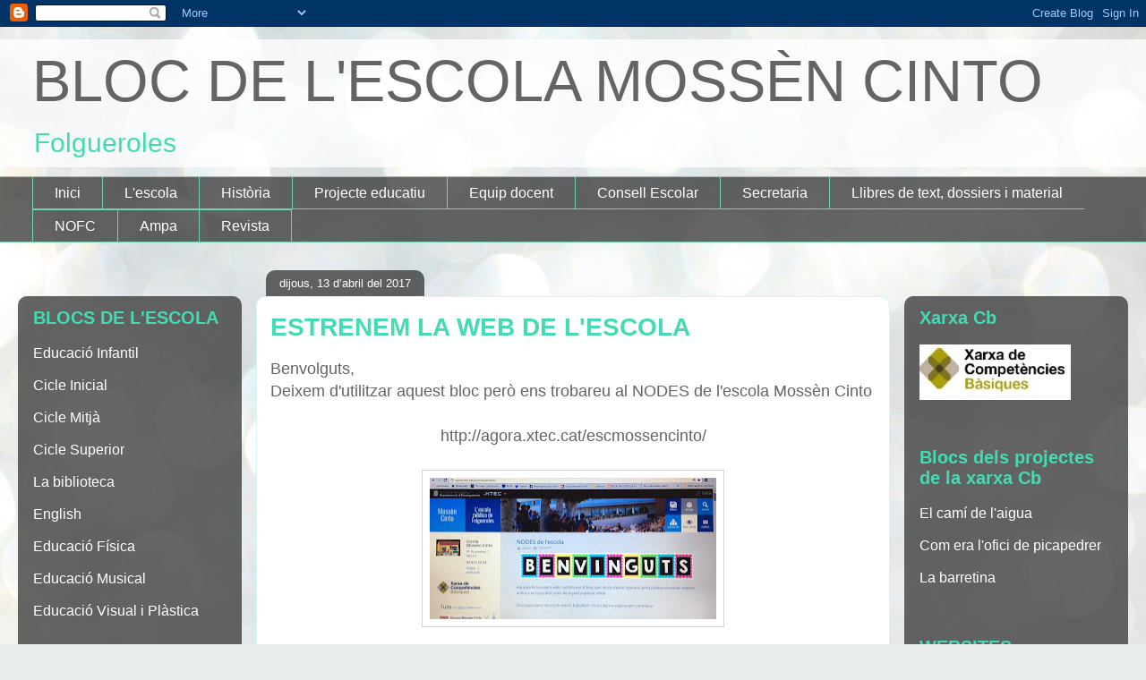

--- FILE ---
content_type: text/html; charset=UTF-8
request_url: https://blocescolamossencinto.blogspot.com/2017/04/estrenem-la-web-de-lescola.html
body_size: 15368
content:
<!DOCTYPE html>
<html class='v2' dir='ltr' lang='ca'>
<head>
<link href='https://www.blogger.com/static/v1/widgets/335934321-css_bundle_v2.css' rel='stylesheet' type='text/css'/>
<meta content='width=1100' name='viewport'/>
<meta content='text/html; charset=UTF-8' http-equiv='Content-Type'/>
<meta content='blogger' name='generator'/>
<link href='https://blocescolamossencinto.blogspot.com/favicon.ico' rel='icon' type='image/x-icon'/>
<link href='http://blocescolamossencinto.blogspot.com/2017/04/estrenem-la-web-de-lescola.html' rel='canonical'/>
<link rel="alternate" type="application/atom+xml" title="BLOC DE L&#39;ESCOLA MOSSÈN CINTO         - Atom" href="https://blocescolamossencinto.blogspot.com/feeds/posts/default" />
<link rel="alternate" type="application/rss+xml" title="BLOC DE L&#39;ESCOLA MOSSÈN CINTO         - RSS" href="https://blocescolamossencinto.blogspot.com/feeds/posts/default?alt=rss" />
<link rel="service.post" type="application/atom+xml" title="BLOC DE L&#39;ESCOLA MOSSÈN CINTO         - Atom" href="https://www.blogger.com/feeds/2386648997145648259/posts/default" />

<link rel="alternate" type="application/atom+xml" title="BLOC DE L&#39;ESCOLA MOSSÈN CINTO         - Atom" href="https://blocescolamossencinto.blogspot.com/feeds/6376873994972265141/comments/default" />
<!--Can't find substitution for tag [blog.ieCssRetrofitLinks]-->
<link href='https://blogger.googleusercontent.com/img/b/R29vZ2xl/AVvXsEhBdwmKab934gV0NXRjwNWogI58U_eHGmPL5605209sPLfgpqrMFMSDW89VNqVtAXL8FIhZfQAcd6GhxdubBWOG928Eq9AurSS1WVjQ3X-8JPa93i0JYZisESjTBIeXef8-UgoNjv8_Fi9k/s320/nodes+benvinguts.jpg' rel='image_src'/>
<meta content='http://blocescolamossencinto.blogspot.com/2017/04/estrenem-la-web-de-lescola.html' property='og:url'/>
<meta content='ESTRENEM LA WEB DE L&#39;ESCOLA' property='og:title'/>
<meta content='Benvolguts,  Deixem d&#39;utilitzar aquest bloc però ens trobareu al NODES de l&#39;escola Mossèn Cinto    http://agora.xtec.cat/escmossencinto/    ...' property='og:description'/>
<meta content='https://blogger.googleusercontent.com/img/b/R29vZ2xl/AVvXsEhBdwmKab934gV0NXRjwNWogI58U_eHGmPL5605209sPLfgpqrMFMSDW89VNqVtAXL8FIhZfQAcd6GhxdubBWOG928Eq9AurSS1WVjQ3X-8JPa93i0JYZisESjTBIeXef8-UgoNjv8_Fi9k/w1200-h630-p-k-no-nu/nodes+benvinguts.jpg' property='og:image'/>
<title>BLOC DE L'ESCOLA MOSSÈN CINTO        : ESTRENEM LA WEB DE L'ESCOLA</title>
<style id='page-skin-1' type='text/css'><!--
/*
-----------------------------------------------
Blogger Template Style
Name:     Awesome Inc.
Designer: Tina Chen
URL:      tinachen.org
----------------------------------------------- */
/* Content
----------------------------------------------- */
body {
font: normal normal 18px Arial, Tahoma, Helvetica, FreeSans, sans-serif;
color: #646464;
background: #e9edec url(//themes.googleusercontent.com/image?id=1SBilrALlXIPLRAelrnhYjgFyYa09ZeL8cdktIYuaRwQ3kEvcEX-Xz1NjKkrLjtsPxmc7) repeat fixed top center /* Credit: merrymoonmary (http://www.istockphoto.com/googleimages.php?id=10871280&platform=blogger) */;
}
html body .content-outer {
min-width: 0;
max-width: 100%;
width: 100%;
}
a:link {
text-decoration: none;
color: #44dab4;
}
a:visited {
text-decoration: none;
color: #23b791;
}
a:hover {
text-decoration: underline;
color: #44dab4;
}
.body-fauxcolumn-outer .cap-top {
position: absolute;
z-index: 1;
height: 276px;
width: 100%;
background: transparent none repeat-x scroll top left;
_background-image: none;
}
/* Columns
----------------------------------------------- */
.content-inner {
padding: 0;
}
.header-inner .section {
margin: 0 16px;
}
.tabs-inner .section {
margin: 0 16px;
}
.main-inner {
padding-top: 60px;
}
.main-inner .column-center-inner,
.main-inner .column-left-inner,
.main-inner .column-right-inner {
padding: 0 5px;
}
*+html body .main-inner .column-center-inner {
margin-top: -60px;
}
#layout .main-inner .column-center-inner {
margin-top: 0;
}
/* Header
----------------------------------------------- */
.header-outer {
margin: 14px 0 10px 0;
background: transparent url(//www.blogblog.com/1kt/awesomeinc/header_gradient_artsy.png) repeat scroll 0 0;
}
.Header h1 {
font: normal normal 65px Arial, Tahoma, Helvetica, FreeSans, sans-serif;
color: #646464;
text-shadow: 0 0 -1px #000000;
}
.Header h1 a {
color: #646464;
}
.Header .description {
font: normal normal 30px Arial, Tahoma, Helvetica, FreeSans, sans-serif;
color: #44dab4;
}
.header-inner .Header .titlewrapper,
.header-inner .Header .descriptionwrapper {
padding-left: 0;
padding-right: 0;
margin-bottom: 0;
}
.header-inner .Header .titlewrapper {
padding-top: 9px;
}
/* Tabs
----------------------------------------------- */
.tabs-outer {
overflow: hidden;
position: relative;
background: transparent url(//www.blogblog.com/1kt/awesomeinc/tabs_gradient_artsy.png) repeat scroll 0 0;
}
#layout .tabs-outer {
overflow: visible;
}
.tabs-cap-top, .tabs-cap-bottom {
position: absolute;
width: 100%;
border-top: 1px solid #71d3b1;
}
.tabs-cap-bottom {
bottom: 0;
}
.tabs-inner .widget li a {
display: inline-block;
margin: 0;
padding: .6em 1.5em;
font: normal normal 16px Arial, Tahoma, Helvetica, FreeSans, sans-serif;
color: #ffffff;
border-top: 1px solid #71d3b1;
border-bottom: 1px solid #71d3b1;
border-left: 1px solid #71d3b1;
height: 16px;
line-height: 16px;
}
.tabs-inner .widget li:last-child a {
border-right: 1px solid #71d3b1;
}
.tabs-inner .widget li.selected a, .tabs-inner .widget li a:hover {
background: #000000 url(//www.blogblog.com/1kt/awesomeinc/tabs_gradient_artsy.png) repeat-x scroll 0 -100px;
color: #ffffff;
}
/* Headings
----------------------------------------------- */
h2 {
font: normal bold 20px Arial, Tahoma, Helvetica, FreeSans, sans-serif;
color: #44dab4;
}
/* Widgets
----------------------------------------------- */
.main-inner .section {
margin: 0 27px;
padding: 0;
}
.main-inner .column-left-outer,
.main-inner .column-right-outer {
margin-top: 0;
}
#layout .main-inner .column-left-outer,
#layout .main-inner .column-right-outer {
margin-top: 0;
}
.main-inner .column-left-inner,
.main-inner .column-right-inner {
background: transparent url(//www.blogblog.com/1kt/awesomeinc/tabs_gradient_artsy.png) repeat 0 0;
-moz-box-shadow: 0 0 0 rgba(0, 0, 0, .2);
-webkit-box-shadow: 0 0 0 rgba(0, 0, 0, .2);
-goog-ms-box-shadow: 0 0 0 rgba(0, 0, 0, .2);
box-shadow: 0 0 0 rgba(0, 0, 0, .2);
-moz-border-radius: 10px;
-webkit-border-radius: 10px;
-goog-ms-border-radius: 10px;
border-radius: 10px;
}
#layout .main-inner .column-left-inner,
#layout .main-inner .column-right-inner {
margin-top: 0;
}
.sidebar .widget {
font: normal normal 16px Arial, Tahoma, Helvetica, FreeSans, sans-serif;
color: #ffffff;
}
.sidebar .widget a:link {
color: #ffffff;
}
.sidebar .widget a:visited {
color: #ffffff;
}
.sidebar .widget a:hover {
color: #44dab4;
}
.sidebar .widget h2 {
text-shadow: 0 0 -1px #000000;
}
.main-inner .widget {
background-color: transparent;
border: 1px solid transparent;
padding: 0 0 15px;
margin: 20px -16px;
-moz-box-shadow: 0 0 0 rgba(0, 0, 0, .2);
-webkit-box-shadow: 0 0 0 rgba(0, 0, 0, .2);
-goog-ms-box-shadow: 0 0 0 rgba(0, 0, 0, .2);
box-shadow: 0 0 0 rgba(0, 0, 0, .2);
-moz-border-radius: 10px;
-webkit-border-radius: 10px;
-goog-ms-border-radius: 10px;
border-radius: 10px;
}
.main-inner .widget h2 {
margin: 0 -0;
padding: .6em 0 .5em;
border-bottom: 1px solid transparent;
}
.footer-inner .widget h2 {
padding: 0 0 .4em;
border-bottom: 1px solid transparent;
}
.main-inner .widget h2 + div, .footer-inner .widget h2 + div {
border-top: 0 solid transparent;
padding-top: 8px;
}
.main-inner .widget .widget-content {
margin: 0 -0;
padding: 7px 0 0;
}
.main-inner .widget ul, .main-inner .widget #ArchiveList ul.flat {
margin: -8px -15px 0;
padding: 0;
list-style: none;
}
.main-inner .widget #ArchiveList {
margin: -8px 0 0;
}
.main-inner .widget ul li, .main-inner .widget #ArchiveList ul.flat li {
padding: .5em 15px;
text-indent: 0;
color: #ffffff;
border-top: 0 solid transparent;
border-bottom: 1px solid transparent;
}
.main-inner .widget #ArchiveList ul li {
padding-top: .25em;
padding-bottom: .25em;
}
.main-inner .widget ul li:first-child, .main-inner .widget #ArchiveList ul.flat li:first-child {
border-top: none;
}
.main-inner .widget ul li:last-child, .main-inner .widget #ArchiveList ul.flat li:last-child {
border-bottom: none;
}
.post-body {
position: relative;
}
.main-inner .widget .post-body ul {
padding: 0 2.5em;
margin: .5em 0;
list-style: disc;
}
.main-inner .widget .post-body ul li {
padding: 0.25em 0;
margin-bottom: .25em;
color: #646464;
border: none;
}
.footer-inner .widget ul {
padding: 0;
list-style: none;
}
.widget .zippy {
color: #ffffff;
}
/* Posts
----------------------------------------------- */
body .main-inner .Blog {
padding: 0;
margin-bottom: 1em;
background-color: transparent;
border: none;
-moz-box-shadow: 0 0 0 rgba(0, 0, 0, 0);
-webkit-box-shadow: 0 0 0 rgba(0, 0, 0, 0);
-goog-ms-box-shadow: 0 0 0 rgba(0, 0, 0, 0);
box-shadow: 0 0 0 rgba(0, 0, 0, 0);
}
.main-inner .section:last-child .Blog:last-child {
padding: 0;
margin-bottom: 1em;
}
.main-inner .widget h2.date-header {
margin: 0 -15px 1px;
padding: 0 0 0 0;
font: normal normal 13px Arial, Tahoma, Helvetica, FreeSans, sans-serif;
color: #ffffff;
background: transparent url(//www.blogblog.com/1kt/awesomeinc/tabs_gradient_artsy.png) repeat fixed center center;
border-top: 0 solid transparent;
border-bottom: 1px solid transparent;
-moz-border-radius-topleft: 10px;
-moz-border-radius-topright: 10px;
-webkit-border-top-left-radius: 10px;
-webkit-border-top-right-radius: 10px;
border-top-left-radius: 10px;
border-top-right-radius: 10px;
position: absolute;
bottom: 100%;
left: 25px;
text-shadow: 0 0 -1px #000000;
}
.main-inner .widget h2.date-header span {
font: normal normal 13px Arial, Tahoma, Helvetica, FreeSans, sans-serif;
display: block;
padding: .5em 15px;
border-left: 0 solid transparent;
border-right: 0 solid transparent;
}
.date-outer {
position: relative;
margin: 60px 0 20px;
padding: 0 15px;
background-color: #ffffff;
border: 1px solid #d5f6f5;
-moz-box-shadow: 0 0 0 rgba(0, 0, 0, .2);
-webkit-box-shadow: 0 0 0 rgba(0, 0, 0, .2);
-goog-ms-box-shadow: 0 0 0 rgba(0, 0, 0, .2);
box-shadow: 0 0 0 rgba(0, 0, 0, .2);
-moz-border-radius: 10px;
-webkit-border-radius: 10px;
-goog-ms-border-radius: 10px;
border-radius: 10px;
}
.date-outer:first-child {
margin-top: 0;
}
.date-outer:last-child {
margin-bottom: 0;
-moz-border-radius-bottomleft: 0;
-moz-border-radius-bottomright: 0;
-webkit-border-bottom-left-radius: 0;
-webkit-border-bottom-right-radius: 0;
-goog-ms-border-bottom-left-radius: 0;
-goog-ms-border-bottom-right-radius: 0;
border-bottom-left-radius: 0;
border-bottom-right-radius: 0;
}
.date-posts {
margin: 0 -0;
padding: 0 0;
clear: both;
}
.post-outer, .inline-ad {
border-top: 1px solid #d5f6f5;
margin: 0 -0;
padding: 15px 0;
}
.post-outer {
padding-bottom: 10px;
}
.post-outer:first-child {
padding-top: 10px;
border-top: none;
}
.post-outer:last-child, .inline-ad:last-child {
border-bottom: none;
}
.post-body {
position: relative;
}
.post-body img {
padding: 8px;
background: #ffffff;
border: 1px solid #d2d2d2;
-moz-box-shadow: 0 0 0 rgba(0, 0, 0, .2);
-webkit-box-shadow: 0 0 0 rgba(0, 0, 0, .2);
box-shadow: 0 0 0 rgba(0, 0, 0, .2);
-moz-border-radius: 0;
-webkit-border-radius: 0;
border-radius: 0;
}
h3.post-title, h4 {
font: normal bold 28px Arial, Tahoma, Helvetica, FreeSans, sans-serif;
color: #44dab4;
}
h3.post-title a {
font: normal bold 28px Arial, Tahoma, Helvetica, FreeSans, sans-serif;
color: #44dab4;
}
h3.post-title a:hover {
color: #44dab4;
text-decoration: underline;
}
.post-header {
margin: 0 0 1em;
}
.post-body {
line-height: 1.4;
}
.post-outer h2 {
color: #646464;
}
.post-footer {
margin: 1.5em 0 0;
}
#blog-pager {
padding: 15px;
font-size: 120%;
background-color: #ffffff;
border: 1px solid transparent;
-moz-box-shadow: 0 0 0 rgba(0, 0, 0, .2);
-webkit-box-shadow: 0 0 0 rgba(0, 0, 0, .2);
-goog-ms-box-shadow: 0 0 0 rgba(0, 0, 0, .2);
box-shadow: 0 0 0 rgba(0, 0, 0, .2);
-moz-border-radius: 10px;
-webkit-border-radius: 10px;
-goog-ms-border-radius: 10px;
border-radius: 10px;
-moz-border-radius-topleft: 0;
-moz-border-radius-topright: 0;
-webkit-border-top-left-radius: 0;
-webkit-border-top-right-radius: 0;
-goog-ms-border-top-left-radius: 0;
-goog-ms-border-top-right-radius: 0;
border-top-left-radius: 0;
border-top-right-radius-topright: 0;
margin-top: 0;
}
.blog-feeds, .post-feeds {
margin: 1em 0;
text-align: center;
color: #646464;
}
.blog-feeds a, .post-feeds a {
color: #ffffff;
}
.blog-feeds a:visited, .post-feeds a:visited {
color: #ffffff;
}
.blog-feeds a:hover, .post-feeds a:hover {
color: #ffffff;
}
.post-outer .comments {
margin-top: 2em;
}
/* Comments
----------------------------------------------- */
.comments .comments-content .icon.blog-author {
background-repeat: no-repeat;
background-image: url([data-uri]);
}
.comments .comments-content .loadmore a {
border-top: 1px solid #71d3b1;
border-bottom: 1px solid #71d3b1;
}
.comments .continue {
border-top: 2px solid #71d3b1;
}
/* Footer
----------------------------------------------- */
.footer-outer {
margin: -0 0 -1px;
padding: 0 0 0;
color: #646464;
overflow: hidden;
}
.footer-fauxborder-left {
border-top: 1px solid transparent;
background: transparent url(//www.blogblog.com/1kt/awesomeinc/header_gradient_artsy.png) repeat scroll 0 0;
-moz-box-shadow: 0 0 0 rgba(0, 0, 0, .2);
-webkit-box-shadow: 0 0 0 rgba(0, 0, 0, .2);
-goog-ms-box-shadow: 0 0 0 rgba(0, 0, 0, .2);
box-shadow: 0 0 0 rgba(0, 0, 0, .2);
margin: 0 -0;
}
/* Mobile
----------------------------------------------- */
body.mobile {
background-size: 100% auto;
}
.mobile .body-fauxcolumn-outer {
background: transparent none repeat scroll top left;
}
*+html body.mobile .main-inner .column-center-inner {
margin-top: 0;
}
.mobile .main-inner .widget {
padding: 0 0 15px;
}
.mobile .main-inner .widget h2 + div,
.mobile .footer-inner .widget h2 + div {
border-top: none;
padding-top: 0;
}
.mobile .footer-inner .widget h2 {
padding: 0.5em 0;
border-bottom: none;
}
.mobile .main-inner .widget .widget-content {
margin: 0;
padding: 7px 0 0;
}
.mobile .main-inner .widget ul,
.mobile .main-inner .widget #ArchiveList ul.flat {
margin: 0 -15px 0;
}
.mobile .main-inner .widget h2.date-header {
left: 0;
}
.mobile .date-header span {
padding: 0.4em 0;
}
.mobile .date-outer:first-child {
margin-bottom: 0;
border: 1px solid #d5f6f5;
-moz-border-radius-topleft: 10px;
-moz-border-radius-topright: 10px;
-webkit-border-top-left-radius: 10px;
-webkit-border-top-right-radius: 10px;
-goog-ms-border-top-left-radius: 10px;
-goog-ms-border-top-right-radius: 10px;
border-top-left-radius: 10px;
border-top-right-radius: 10px;
}
.mobile .date-outer {
border-color: #d5f6f5;
border-width: 0 1px 1px;
}
.mobile .date-outer:last-child {
margin-bottom: 0;
}
.mobile .main-inner {
padding: 0;
}
.mobile .header-inner .section {
margin: 0;
}
.mobile .post-outer, .mobile .inline-ad {
padding: 5px 0;
}
.mobile .tabs-inner .section {
margin: 0 10px;
}
.mobile .main-inner .widget h2 {
margin: 0;
padding: 0;
}
.mobile .main-inner .widget h2.date-header span {
padding: 0;
}
.mobile .main-inner .widget .widget-content {
margin: 0;
padding: 7px 0 0;
}
.mobile #blog-pager {
border: 1px solid transparent;
background: transparent url(//www.blogblog.com/1kt/awesomeinc/header_gradient_artsy.png) repeat scroll 0 0;
}
.mobile .main-inner .column-left-inner,
.mobile .main-inner .column-right-inner {
background: transparent url(//www.blogblog.com/1kt/awesomeinc/tabs_gradient_artsy.png) repeat 0 0;
-moz-box-shadow: none;
-webkit-box-shadow: none;
-goog-ms-box-shadow: none;
box-shadow: none;
}
.mobile .date-posts {
margin: 0;
padding: 0;
}
.mobile .footer-fauxborder-left {
margin: 0;
border-top: inherit;
}
.mobile .main-inner .section:last-child .Blog:last-child {
margin-bottom: 0;
}
.mobile-index-contents {
color: #646464;
}
.mobile .mobile-link-button {
background: #44dab4 url(//www.blogblog.com/1kt/awesomeinc/tabs_gradient_artsy.png) repeat scroll 0 0;
}
.mobile-link-button a:link, .mobile-link-button a:visited {
color: #ffffff;
}
.mobile .tabs-inner .PageList .widget-content {
background: transparent;
border-top: 1px solid;
border-color: #71d3b1;
color: #ffffff;
}
.mobile .tabs-inner .PageList .widget-content .pagelist-arrow {
border-left: 1px solid #71d3b1;
}

--></style>
<style id='template-skin-1' type='text/css'><!--
body {
min-width: 1240px;
}
.content-outer, .content-fauxcolumn-outer, .region-inner {
min-width: 1240px;
max-width: 1240px;
_width: 1240px;
}
.main-inner .columns {
padding-left: 250px;
padding-right: 250px;
}
.main-inner .fauxcolumn-center-outer {
left: 250px;
right: 250px;
/* IE6 does not respect left and right together */
_width: expression(this.parentNode.offsetWidth -
parseInt("250px") -
parseInt("250px") + 'px');
}
.main-inner .fauxcolumn-left-outer {
width: 250px;
}
.main-inner .fauxcolumn-right-outer {
width: 250px;
}
.main-inner .column-left-outer {
width: 250px;
right: 100%;
margin-left: -250px;
}
.main-inner .column-right-outer {
width: 250px;
margin-right: -250px;
}
#layout {
min-width: 0;
}
#layout .content-outer {
min-width: 0;
width: 800px;
}
#layout .region-inner {
min-width: 0;
width: auto;
}
body#layout div.add_widget {
padding: 8px;
}
body#layout div.add_widget a {
margin-left: 32px;
}
--></style>
<style>
    body {background-image:url(\/\/themes.googleusercontent.com\/image?id=1SBilrALlXIPLRAelrnhYjgFyYa09ZeL8cdktIYuaRwQ3kEvcEX-Xz1NjKkrLjtsPxmc7);}
    
@media (max-width: 200px) { body {background-image:url(\/\/themes.googleusercontent.com\/image?id=1SBilrALlXIPLRAelrnhYjgFyYa09ZeL8cdktIYuaRwQ3kEvcEX-Xz1NjKkrLjtsPxmc7&options=w200);}}
@media (max-width: 400px) and (min-width: 201px) { body {background-image:url(\/\/themes.googleusercontent.com\/image?id=1SBilrALlXIPLRAelrnhYjgFyYa09ZeL8cdktIYuaRwQ3kEvcEX-Xz1NjKkrLjtsPxmc7&options=w400);}}
@media (max-width: 800px) and (min-width: 401px) { body {background-image:url(\/\/themes.googleusercontent.com\/image?id=1SBilrALlXIPLRAelrnhYjgFyYa09ZeL8cdktIYuaRwQ3kEvcEX-Xz1NjKkrLjtsPxmc7&options=w800);}}
@media (max-width: 1200px) and (min-width: 801px) { body {background-image:url(\/\/themes.googleusercontent.com\/image?id=1SBilrALlXIPLRAelrnhYjgFyYa09ZeL8cdktIYuaRwQ3kEvcEX-Xz1NjKkrLjtsPxmc7&options=w1200);}}
/* Last tag covers anything over one higher than the previous max-size cap. */
@media (min-width: 1201px) { body {background-image:url(\/\/themes.googleusercontent.com\/image?id=1SBilrALlXIPLRAelrnhYjgFyYa09ZeL8cdktIYuaRwQ3kEvcEX-Xz1NjKkrLjtsPxmc7&options=w1600);}}
  </style>
<link href='https://www.blogger.com/dyn-css/authorization.css?targetBlogID=2386648997145648259&amp;zx=fd6d10f0-c8b2-4e90-adaa-e1336ade2b1f' media='none' onload='if(media!=&#39;all&#39;)media=&#39;all&#39;' rel='stylesheet'/><noscript><link href='https://www.blogger.com/dyn-css/authorization.css?targetBlogID=2386648997145648259&amp;zx=fd6d10f0-c8b2-4e90-adaa-e1336ade2b1f' rel='stylesheet'/></noscript>
<meta name='google-adsense-platform-account' content='ca-host-pub-1556223355139109'/>
<meta name='google-adsense-platform-domain' content='blogspot.com'/>

</head>
<body class='loading variant-artsy'>
<div class='navbar section' id='navbar' name='Barra de navegació'><div class='widget Navbar' data-version='1' id='Navbar1'><script type="text/javascript">
    function setAttributeOnload(object, attribute, val) {
      if(window.addEventListener) {
        window.addEventListener('load',
          function(){ object[attribute] = val; }, false);
      } else {
        window.attachEvent('onload', function(){ object[attribute] = val; });
      }
    }
  </script>
<div id="navbar-iframe-container"></div>
<script type="text/javascript" src="https://apis.google.com/js/platform.js"></script>
<script type="text/javascript">
      gapi.load("gapi.iframes:gapi.iframes.style.bubble", function() {
        if (gapi.iframes && gapi.iframes.getContext) {
          gapi.iframes.getContext().openChild({
              url: 'https://www.blogger.com/navbar/2386648997145648259?po\x3d6376873994972265141\x26origin\x3dhttps://blocescolamossencinto.blogspot.com',
              where: document.getElementById("navbar-iframe-container"),
              id: "navbar-iframe"
          });
        }
      });
    </script><script type="text/javascript">
(function() {
var script = document.createElement('script');
script.type = 'text/javascript';
script.src = '//pagead2.googlesyndication.com/pagead/js/google_top_exp.js';
var head = document.getElementsByTagName('head')[0];
if (head) {
head.appendChild(script);
}})();
</script>
</div></div>
<div class='body-fauxcolumns'>
<div class='fauxcolumn-outer body-fauxcolumn-outer'>
<div class='cap-top'>
<div class='cap-left'></div>
<div class='cap-right'></div>
</div>
<div class='fauxborder-left'>
<div class='fauxborder-right'></div>
<div class='fauxcolumn-inner'>
</div>
</div>
<div class='cap-bottom'>
<div class='cap-left'></div>
<div class='cap-right'></div>
</div>
</div>
</div>
<div class='content'>
<div class='content-fauxcolumns'>
<div class='fauxcolumn-outer content-fauxcolumn-outer'>
<div class='cap-top'>
<div class='cap-left'></div>
<div class='cap-right'></div>
</div>
<div class='fauxborder-left'>
<div class='fauxborder-right'></div>
<div class='fauxcolumn-inner'>
</div>
</div>
<div class='cap-bottom'>
<div class='cap-left'></div>
<div class='cap-right'></div>
</div>
</div>
</div>
<div class='content-outer'>
<div class='content-cap-top cap-top'>
<div class='cap-left'></div>
<div class='cap-right'></div>
</div>
<div class='fauxborder-left content-fauxborder-left'>
<div class='fauxborder-right content-fauxborder-right'></div>
<div class='content-inner'>
<header>
<div class='header-outer'>
<div class='header-cap-top cap-top'>
<div class='cap-left'></div>
<div class='cap-right'></div>
</div>
<div class='fauxborder-left header-fauxborder-left'>
<div class='fauxborder-right header-fauxborder-right'></div>
<div class='region-inner header-inner'>
<div class='header section' id='header' name='Capçalera'><div class='widget Header' data-version='1' id='Header1'>
<div id='header-inner'>
<div class='titlewrapper'>
<h1 class='title'>
<a href='https://blocescolamossencinto.blogspot.com/'>
BLOC DE L'ESCOLA MOSSÈN CINTO        
</a>
</h1>
</div>
<div class='descriptionwrapper'>
<p class='description'><span>Folgueroles</span></p>
</div>
</div>
</div></div>
</div>
</div>
<div class='header-cap-bottom cap-bottom'>
<div class='cap-left'></div>
<div class='cap-right'></div>
</div>
</div>
</header>
<div class='tabs-outer'>
<div class='tabs-cap-top cap-top'>
<div class='cap-left'></div>
<div class='cap-right'></div>
</div>
<div class='fauxborder-left tabs-fauxborder-left'>
<div class='fauxborder-right tabs-fauxborder-right'></div>
<div class='region-inner tabs-inner'>
<div class='tabs section' id='crosscol' name='Multicolumnes'><div class='widget PageList' data-version='1' id='PageList1'>
<h2>Pàgines</h2>
<div class='widget-content'>
<ul>
<li>
<a href='https://blocescolamossencinto.blogspot.com/'>Inici</a>
</li>
<li>
<a href='https://blocescolamossencinto.blogspot.com/p/lescola.html'>L'escola</a>
</li>
<li>
<a href='https://blocescolamossencinto.blogspot.com/p/historia.html'>Història</a>
</li>
<li>
<a href='https://blocescolamossencinto.blogspot.com/p/projecte-educatiu.html'>Projecte educatiu</a>
</li>
<li>
<a href='https://blocescolamossencinto.blogspot.com/p/equip-docent.html'>Equip docent</a>
</li>
<li>
<a href='https://blocescolamossencinto.blogspot.com/p/consell-escolar.html'>Consell Escolar</a>
</li>
<li>
<a href='https://blocescolamossencinto.blogspot.com/p/secretaria.html'>Secretaria</a>
</li>
<li>
<a href='https://blocescolamossencinto.blogspot.com/p/l.html'>Llibres de text, dossiers i material</a>
</li>
<li>
<a href='https://blocescolamossencinto.blogspot.com/p/nofc.html'>NOFC</a>
</li>
<li>
<a href='https://blocescolamossencinto.blogspot.com/p/ampa.html'>Ampa</a>
</li>
<li>
<a href='https://blocescolamossencinto.blogspot.com/p/revista.html'>Revista</a>
</li>
</ul>
<div class='clear'></div>
</div>
</div></div>
<div class='tabs no-items section' id='crosscol-overflow' name='Cross-Column 2'></div>
</div>
</div>
<div class='tabs-cap-bottom cap-bottom'>
<div class='cap-left'></div>
<div class='cap-right'></div>
</div>
</div>
<div class='main-outer'>
<div class='main-cap-top cap-top'>
<div class='cap-left'></div>
<div class='cap-right'></div>
</div>
<div class='fauxborder-left main-fauxborder-left'>
<div class='fauxborder-right main-fauxborder-right'></div>
<div class='region-inner main-inner'>
<div class='columns fauxcolumns'>
<div class='fauxcolumn-outer fauxcolumn-center-outer'>
<div class='cap-top'>
<div class='cap-left'></div>
<div class='cap-right'></div>
</div>
<div class='fauxborder-left'>
<div class='fauxborder-right'></div>
<div class='fauxcolumn-inner'>
</div>
</div>
<div class='cap-bottom'>
<div class='cap-left'></div>
<div class='cap-right'></div>
</div>
</div>
<div class='fauxcolumn-outer fauxcolumn-left-outer'>
<div class='cap-top'>
<div class='cap-left'></div>
<div class='cap-right'></div>
</div>
<div class='fauxborder-left'>
<div class='fauxborder-right'></div>
<div class='fauxcolumn-inner'>
</div>
</div>
<div class='cap-bottom'>
<div class='cap-left'></div>
<div class='cap-right'></div>
</div>
</div>
<div class='fauxcolumn-outer fauxcolumn-right-outer'>
<div class='cap-top'>
<div class='cap-left'></div>
<div class='cap-right'></div>
</div>
<div class='fauxborder-left'>
<div class='fauxborder-right'></div>
<div class='fauxcolumn-inner'>
</div>
</div>
<div class='cap-bottom'>
<div class='cap-left'></div>
<div class='cap-right'></div>
</div>
</div>
<!-- corrects IE6 width calculation -->
<div class='columns-inner'>
<div class='column-center-outer'>
<div class='column-center-inner'>
<div class='main section' id='main' name='Principal'><div class='widget Blog' data-version='1' id='Blog1'>
<div class='blog-posts hfeed'>

          <div class="date-outer">
        
<h2 class='date-header'><span>dijous, 13 d&#8217;abril del 2017</span></h2>

          <div class="date-posts">
        
<div class='post-outer'>
<div class='post hentry uncustomized-post-template' itemprop='blogPost' itemscope='itemscope' itemtype='http://schema.org/BlogPosting'>
<meta content='https://blogger.googleusercontent.com/img/b/R29vZ2xl/AVvXsEhBdwmKab934gV0NXRjwNWogI58U_eHGmPL5605209sPLfgpqrMFMSDW89VNqVtAXL8FIhZfQAcd6GhxdubBWOG928Eq9AurSS1WVjQ3X-8JPa93i0JYZisESjTBIeXef8-UgoNjv8_Fi9k/s320/nodes+benvinguts.jpg' itemprop='image_url'/>
<meta content='2386648997145648259' itemprop='blogId'/>
<meta content='6376873994972265141' itemprop='postId'/>
<a name='6376873994972265141'></a>
<h3 class='post-title entry-title' itemprop='name'>
ESTRENEM LA WEB DE L'ESCOLA
</h3>
<div class='post-header'>
<div class='post-header-line-1'></div>
</div>
<div class='post-body entry-content' id='post-body-6376873994972265141' itemprop='description articleBody'>
Benvolguts,<br />
Deixem d'utilitzar aquest bloc però ens trobareu al NODES de l'escola Mossèn Cinto<br />
<br />
<div style="text-align: center;">
http://agora.xtec.cat/escmossencinto/<br />
<br /></div>
<div style="text-align: center;">
<div class="separator" style="clear: both; text-align: center;">
<a href="https://blogger.googleusercontent.com/img/b/R29vZ2xl/AVvXsEhBdwmKab934gV0NXRjwNWogI58U_eHGmPL5605209sPLfgpqrMFMSDW89VNqVtAXL8FIhZfQAcd6GhxdubBWOG928Eq9AurSS1WVjQ3X-8JPa93i0JYZisESjTBIeXef8-UgoNjv8_Fi9k/s1600/nodes+benvinguts.jpg" imageanchor="1" style="margin-left: 1em; margin-right: 1em;"><img border="0" height="158" src="https://blogger.googleusercontent.com/img/b/R29vZ2xl/AVvXsEhBdwmKab934gV0NXRjwNWogI58U_eHGmPL5605209sPLfgpqrMFMSDW89VNqVtAXL8FIhZfQAcd6GhxdubBWOG928Eq9AurSS1WVjQ3X-8JPa93i0JYZisESjTBIeXef8-UgoNjv8_Fi9k/s320/nodes+benvinguts.jpg" width="320" /></a></div>
<br /></div>
<div style="text-align: center;">
<br /></div>
<div style="text-align: center;">
<br /></div>
<div style='clear: both;'></div>
</div>
<div class='post-footer'>
<div class='post-footer-line post-footer-line-1'>
<span class='post-author vcard'>
Publicat per
<span class='fn' itemprop='author' itemscope='itemscope' itemtype='http://schema.org/Person'>
<meta content='https://www.blogger.com/profile/07121261839607094137' itemprop='url'/>
<a class='g-profile' href='https://www.blogger.com/profile/07121261839607094137' rel='author' title='author profile'>
<span itemprop='name'>Unknown</span>
</a>
</span>
</span>
<span class='post-timestamp'>
a
<meta content='http://blocescolamossencinto.blogspot.com/2017/04/estrenem-la-web-de-lescola.html' itemprop='url'/>
<a class='timestamp-link' href='https://blocescolamossencinto.blogspot.com/2017/04/estrenem-la-web-de-lescola.html' rel='bookmark' title='permanent link'><abbr class='published' itemprop='datePublished' title='2017-04-13T19:33:00+02:00'>19:33</abbr></a>
</span>
<span class='post-comment-link'>
</span>
<span class='post-icons'>
<span class='item-control blog-admin pid-1477179709'>
<a href='https://www.blogger.com/post-edit.g?blogID=2386648997145648259&postID=6376873994972265141&from=pencil' title='Modificar el missatge'>
<img alt='' class='icon-action' height='18' src='https://resources.blogblog.com/img/icon18_edit_allbkg.gif' width='18'/>
</a>
</span>
</span>
<div class='post-share-buttons goog-inline-block'>
</div>
</div>
<div class='post-footer-line post-footer-line-2'>
<span class='post-labels'>
</span>
</div>
<div class='post-footer-line post-footer-line-3'>
<span class='post-location'>
</span>
</div>
</div>
</div>
<div class='comments' id='comments'>
<a name='comments'></a>
<h4>1 comentari:</h4>
<div class='comments-content'>
<script async='async' src='' type='text/javascript'></script>
<script type='text/javascript'>
    (function() {
      var items = null;
      var msgs = null;
      var config = {};

// <![CDATA[
      var cursor = null;
      if (items && items.length > 0) {
        cursor = parseInt(items[items.length - 1].timestamp) + 1;
      }

      var bodyFromEntry = function(entry) {
        var text = (entry &&
                    ((entry.content && entry.content.$t) ||
                     (entry.summary && entry.summary.$t))) ||
            '';
        if (entry && entry.gd$extendedProperty) {
          for (var k in entry.gd$extendedProperty) {
            if (entry.gd$extendedProperty[k].name == 'blogger.contentRemoved') {
              return '<span class="deleted-comment">' + text + '</span>';
            }
          }
        }
        return text;
      }

      var parse = function(data) {
        cursor = null;
        var comments = [];
        if (data && data.feed && data.feed.entry) {
          for (var i = 0, entry; entry = data.feed.entry[i]; i++) {
            var comment = {};
            // comment ID, parsed out of the original id format
            var id = /blog-(\d+).post-(\d+)/.exec(entry.id.$t);
            comment.id = id ? id[2] : null;
            comment.body = bodyFromEntry(entry);
            comment.timestamp = Date.parse(entry.published.$t) + '';
            if (entry.author && entry.author.constructor === Array) {
              var auth = entry.author[0];
              if (auth) {
                comment.author = {
                  name: (auth.name ? auth.name.$t : undefined),
                  profileUrl: (auth.uri ? auth.uri.$t : undefined),
                  avatarUrl: (auth.gd$image ? auth.gd$image.src : undefined)
                };
              }
            }
            if (entry.link) {
              if (entry.link[2]) {
                comment.link = comment.permalink = entry.link[2].href;
              }
              if (entry.link[3]) {
                var pid = /.*comments\/default\/(\d+)\?.*/.exec(entry.link[3].href);
                if (pid && pid[1]) {
                  comment.parentId = pid[1];
                }
              }
            }
            comment.deleteclass = 'item-control blog-admin';
            if (entry.gd$extendedProperty) {
              for (var k in entry.gd$extendedProperty) {
                if (entry.gd$extendedProperty[k].name == 'blogger.itemClass') {
                  comment.deleteclass += ' ' + entry.gd$extendedProperty[k].value;
                } else if (entry.gd$extendedProperty[k].name == 'blogger.displayTime') {
                  comment.displayTime = entry.gd$extendedProperty[k].value;
                }
              }
            }
            comments.push(comment);
          }
        }
        return comments;
      };

      var paginator = function(callback) {
        if (hasMore()) {
          var url = config.feed + '?alt=json&v=2&orderby=published&reverse=false&max-results=50';
          if (cursor) {
            url += '&published-min=' + new Date(cursor).toISOString();
          }
          window.bloggercomments = function(data) {
            var parsed = parse(data);
            cursor = parsed.length < 50 ? null
                : parseInt(parsed[parsed.length - 1].timestamp) + 1
            callback(parsed);
            window.bloggercomments = null;
          }
          url += '&callback=bloggercomments';
          var script = document.createElement('script');
          script.type = 'text/javascript';
          script.src = url;
          document.getElementsByTagName('head')[0].appendChild(script);
        }
      };
      var hasMore = function() {
        return !!cursor;
      };
      var getMeta = function(key, comment) {
        if ('iswriter' == key) {
          var matches = !!comment.author
              && comment.author.name == config.authorName
              && comment.author.profileUrl == config.authorUrl;
          return matches ? 'true' : '';
        } else if ('deletelink' == key) {
          return config.baseUri + '/comment/delete/'
               + config.blogId + '/' + comment.id;
        } else if ('deleteclass' == key) {
          return comment.deleteclass;
        }
        return '';
      };

      var replybox = null;
      var replyUrlParts = null;
      var replyParent = undefined;

      var onReply = function(commentId, domId) {
        if (replybox == null) {
          // lazily cache replybox, and adjust to suit this style:
          replybox = document.getElementById('comment-editor');
          if (replybox != null) {
            replybox.height = '250px';
            replybox.style.display = 'block';
            replyUrlParts = replybox.src.split('#');
          }
        }
        if (replybox && (commentId !== replyParent)) {
          replybox.src = '';
          document.getElementById(domId).insertBefore(replybox, null);
          replybox.src = replyUrlParts[0]
              + (commentId ? '&parentID=' + commentId : '')
              + '#' + replyUrlParts[1];
          replyParent = commentId;
        }
      };

      var hash = (window.location.hash || '#').substring(1);
      var startThread, targetComment;
      if (/^comment-form_/.test(hash)) {
        startThread = hash.substring('comment-form_'.length);
      } else if (/^c[0-9]+$/.test(hash)) {
        targetComment = hash.substring(1);
      }

      // Configure commenting API:
      var configJso = {
        'maxDepth': config.maxThreadDepth
      };
      var provider = {
        'id': config.postId,
        'data': items,
        'loadNext': paginator,
        'hasMore': hasMore,
        'getMeta': getMeta,
        'onReply': onReply,
        'rendered': true,
        'initComment': targetComment,
        'initReplyThread': startThread,
        'config': configJso,
        'messages': msgs
      };

      var render = function() {
        if (window.goog && window.goog.comments) {
          var holder = document.getElementById('comment-holder');
          window.goog.comments.render(holder, provider);
        }
      };

      // render now, or queue to render when library loads:
      if (window.goog && window.goog.comments) {
        render();
      } else {
        window.goog = window.goog || {};
        window.goog.comments = window.goog.comments || {};
        window.goog.comments.loadQueue = window.goog.comments.loadQueue || [];
        window.goog.comments.loadQueue.push(render);
      }
    })();
// ]]>
  </script>
<div id='comment-holder'>
<div class="comment-thread toplevel-thread"><ol id="top-ra"><li class="comment" id="c8374054385950899397"><div class="avatar-image-container"><img src="//resources.blogblog.com/img/blank.gif" alt=""/></div><div class="comment-block"><div class="comment-header"><cite class="user"><a href="http://yofrenoelcambioclimatico.blogspot.com" rel="nofollow">José Luis Sáez Sáez</a></cite><span class="icon user "></span><span class="datetime secondary-text"><a rel="nofollow" href="https://blocescolamossencinto.blogspot.com/2017/04/estrenem-la-web-de-lescola.html?showComment=1510850715508#c8374054385950899397">16 de novembre del 2017, a les 17:45</a></span></div><p class="comment-content">Mis 2 webs (sin publicidad) pueden interesar a ese Centro, profesores y alumnos: yofrenoelcambioclimatico.blogspot.com (MENOS es MEJOR) y plantararboles.blogspot.com, un manual para reforestar, casi sobre la marcha, sembrando las semillas que producen los árboles autóctonos en la misma comarca de su recolección. Salud.  José Luis Sáez Sáez</p><span class="comment-actions secondary-text"><a class="comment-reply" target="_self" data-comment-id="8374054385950899397">Respon</a><span class="item-control blog-admin blog-admin pid-1710681257"><a target="_self" href="https://www.blogger.com/comment/delete/2386648997145648259/8374054385950899397">Elimina</a></span></span></div><div class="comment-replies"><div id="c8374054385950899397-rt" class="comment-thread inline-thread hidden"><span class="thread-toggle thread-expanded"><span class="thread-arrow"></span><span class="thread-count"><a target="_self">Respostes</a></span></span><ol id="c8374054385950899397-ra" class="thread-chrome thread-expanded"><div></div><div id="c8374054385950899397-continue" class="continue"><a class="comment-reply" target="_self" data-comment-id="8374054385950899397">Respon</a></div></ol></div></div><div class="comment-replybox-single" id="c8374054385950899397-ce"></div></li></ol><div id="top-continue" class="continue"><a class="comment-reply" target="_self">Afegeix un comentari</a></div><div class="comment-replybox-thread" id="top-ce"></div><div class="loadmore hidden" data-post-id="6376873994972265141"><a target="_self">Carrega&#39;n més...</a></div></div>
</div>
</div>
<p class='comment-footer'>
<div class='comment-form'>
<a name='comment-form'></a>
<p>
</p>
<a href='https://www.blogger.com/comment/frame/2386648997145648259?po=6376873994972265141&hl=ca&saa=85391&origin=https://blocescolamossencinto.blogspot.com' id='comment-editor-src'></a>
<iframe allowtransparency='true' class='blogger-iframe-colorize blogger-comment-from-post' frameborder='0' height='410px' id='comment-editor' name='comment-editor' src='' width='100%'></iframe>
<script src='https://www.blogger.com/static/v1/jsbin/2830521187-comment_from_post_iframe.js' type='text/javascript'></script>
<script type='text/javascript'>
      BLOG_CMT_createIframe('https://www.blogger.com/rpc_relay.html');
    </script>
</div>
</p>
<div id='backlinks-container'>
<div id='Blog1_backlinks-container'>
</div>
</div>
</div>
</div>

        </div></div>
      
</div>
<div class='blog-pager' id='blog-pager'>
<span id='blog-pager-older-link'>
<a class='blog-pager-older-link' href='https://blocescolamossencinto.blogspot.com/2017/04/festa-de-lesport-2017-orientacio.html' id='Blog1_blog-pager-older-link' title='Entrada més antiga'>Entrada més antiga</a>
</span>
<a class='home-link' href='https://blocescolamossencinto.blogspot.com/'>Inici</a>
</div>
<div class='clear'></div>
<div class='post-feeds'>
<div class='feed-links'>
Subscriure's a:
<a class='feed-link' href='https://blocescolamossencinto.blogspot.com/feeds/6376873994972265141/comments/default' target='_blank' type='application/atom+xml'>Comentaris del missatge (Atom)</a>
</div>
</div>
</div></div>
</div>
</div>
<div class='column-left-outer'>
<div class='column-left-inner'>
<aside>
<div class='sidebar section' id='sidebar-left-1'><div class='widget LinkList' data-version='1' id='LinkList1'>
<h2>BLOCS DE L'ESCOLA</h2>
<div class='widget-content'>
<ul>
<li><a href='http://mossencintoinfantil.blogspot.com/'>Educació Infantil</a></li>
<li><a href='http://mossencintoinicial.blogspot.com/'>Cicle Inicial</a></li>
<li><a href='http://mossencintomitja.blogspot.com/'>Cicle Mitjà</a></li>
<li><a href='http://mossencintosuperior.blogspot.com/'>Cicle Superior</a></li>
<li><a href='http://mondellibresmossencinto.blogspot.com/'>La biblioteca</a></li>
<li><a href='http://mossencintoenglish.blogspot.com/'>English</a></li>
<li><a href='http://mossencintoedufis.blogspot.com/'>Educació Física</a></li>
<li><a href='http://mossencintomusica.blogspot.com/'>Educació Musical</a></li>
<li><a href='http://mossencintoplastica.blogspot.com/'>Educació Visual i Plàstica</a></li>
</ul>
<div class='clear'></div>
</div>
</div><div class='widget HTML' data-version='1' id='HTML1'>
<h2 class='title'>ALGUNS DELS NOSTRES PROJECTES</h2>
<div class='widget-content'>
<object width="160" height="150"><param name="movie" value="//www.youtube.com/v/KhxvpsGg2Cg?version=3&amp;hl=ca_ES" /><param name="allowFullScreen" value="true" /><param name="allowscriptaccess" value="always" /><embed src="//www.youtube.com/v/KhxvpsGg2Cg?version=3&amp;hl=ca_ES" type="application/x-shockwave-flash" width="200" height="200" allowscriptaccess="always" allowfullscreen="true"></embed></object>
</div>
<div class='clear'></div>
</div><div class='widget HTML' data-version='1' id='HTML2'>
<div class='widget-content'>
<object width="560" height="315"><param name="movie" value="//www.youtube.com/v/NLIoFz-kG-g?version=3&amp;hl=ca_ES" /><param name="allowFullScreen" value="true" /><param name="allowscriptaccess" value="always" /><embed src="//www.youtube.com/v/NLIoFz-kG-g?version=3&amp;hl=ca_ES" type="application/x-shockwave-flash" width="200" height="200" allowscriptaccess="always" allowfullscreen="true"></embed></object>
</div>
<div class='clear'></div>
</div><div class='widget HTML' data-version='1' id='HTML3'>
<div class='widget-content'>
<object width="560" height="315"><param name="movie" value="//www.youtube.com/v/5wi-y3ljj1g?hl=ca_ES&amp;version=3" />
<param name="allowFullScreen" value="true" />
<param name="allowscriptaccess" value="always" />
<embed src="//www.youtube.com/v/5wi-y3ljj1g?hl=ca_ES&amp;version=3" type="application/x-shockwave-flash" width="200" height="200" allowscriptaccess="always" allowfullscreen="true"></embed></object>
</div>
<div class='clear'></div>
</div><div class='widget HTML' data-version='1' id='HTML5'>
<div class='widget-content'>
<iframe src="http://www.slideshare.net/slideshow/embed_code/36051266" width="200" height="200" frameborder="0" marginwidth="0" marginheight="0" scrolling="no"></iframe>
</div>
<div class='clear'></div>
</div><div class='widget Image' data-version='1' id='Image5'>
<h2>Les pedres parlen</h2>
<div class='widget-content'>
<a href='http://woices.com/walk/3599'>
<img alt='Les pedres parlen' height='162' id='Image5_img' src='https://blogger.googleusercontent.com/img/b/R29vZ2xl/AVvXsEivdiZ0jzzu1Bwexjp7ab4CuW0BGVbSNp5N_4zjHZ07myR7VuFdTJg2MbeyUS_FIh9ewma5aNyg05tqFk5EWMJnMZIBIBS20jBWsoW_hSFe1ClUfoa-4yFa0Qdaxy9Q0CBRLeO2aNdsMa3w/s1600/Sense+t%25C3%25ADtol.png' width='186'/>
</a>
<br/>
</div>
<div class='clear'></div>
</div><div class='widget HTML' data-version='1' id='HTML4'>
<div class='widget-content'>
<object height="200" width="200"><param name="movie" value="//woices.com/swfs/wplayer-full-en_US.swf?1401468362"><param name="flashvars" value="playlist_url=http://woices.com/walk/get/3599.xspf&amp;player_title=Les pedres parlen per escolamossencinto" /><embed flashvars="playlist_url=http://woices.com/walk/get/3599.xspf&amp;player_title=Les pedres parlen per escolamossencinto" height="200" src="//woices.com/swfs/wplayer-full-en_US.swf?1401468362" type="application/x-shockwave-flash" width="200"></embed></object>
</div>
<div class='clear'></div>
</div></div>
</aside>
</div>
</div>
<div class='column-right-outer'>
<div class='column-right-inner'>
<aside>
<div class='sidebar section' id='sidebar-right-1'><div class='widget Image' data-version='1' id='Image6'>
<h2>Xarxa Cb</h2>
<div class='widget-content'>
<a href='http://xtec.gencat.cat/ca/curriculum/xarxacb'>
<img alt='Xarxa Cb' height='62' id='Image6_img' src='https://blogger.googleusercontent.com/img/b/R29vZ2xl/AVvXsEjgIxm6kkBcefs7h83xtEtaEzPocgskDpN09c7X1xuXpoAcKM6QrzZS2j7kGBoN7OhFQdXrB7DILGlgpdqb-DGkB563a3rHanfMia8oGxjXZ-wWoYiv2H0qeSCSfOtGTJwtaENzjbEItlRv/s1600-r/Logo-xCB-petit.jpg' width='169'/>
</a>
<br/>
</div>
<div class='clear'></div>
</div><div class='widget LinkList' data-version='1' id='LinkList7'>
<h2>Blocs dels projectes de la xarxa Cb</h2>
<div class='widget-content'>
<ul>
<li><a href='http://blocs.xtec.cat/xcbprojecte112/'>El camí de l'aigua</a></li>
<li><a href='http://blocs.xtec.cat/xcbprojecte113/'>Com era l'ofici de picapedrer</a></li>
<li><a href='http://blocs.xtec.cat/xcbprojecte111/'>La barretina</a></li>
</ul>
<div class='clear'></div>
</div>
</div><div class='widget LinkList' data-version='1' id='LinkList5'>
<h2>WEBSITES</h2>
<div class='widget-content'>
<ul>
<li><a href='https://sites.google.com/site/booktrailersisefolgueroles/'>Booktràiler sisè</a></li>
<li><a href='https://sites.google.com/site/descobrimelsnostresesgrafiats/'>Descobrim els nostres esgrafiats</a></li>
<li><a href='https://sites.google.com/site/hereusdelallenguadeverdaguer/'>Som hereus de la llengua de Verdaguer</a></li>
<li><a href='https://sites.google.com/site/portafolislecturaescolamncinto/'>Portafolis de Lectura</a></li>
<li><a href='https://sites.google.com/site/60anysdelafestaverdaguer/'>60 anys de la Festa Verdaguer</a></li>
<li><a href='https://sites.google.com/site/rellotgesdesolescolamncinto/'>Els rellotges de sol</a></li>
<li><a href='http://sites.google.com/site/ajudansatrobarverdaguer/'>Ajuda'ns a trobar Verdaguer</a></li>
</ul>
<div class='clear'></div>
</div>
</div><div class='widget Image' data-version='1' id='Image1'>
<h2>CACERES</h2>
<div class='widget-content'>
<a href='https://sites.google.com/site/caceramassagran/goog_949849504'>
<img alt='CACERES' height='160' id='Image1_img' src='https://blogger.googleusercontent.com/img/b/R29vZ2xl/AVvXsEgQ7F1U4VAnBmyDTqHoCkDeymh7N4T1qUTa8E_x79ttcXdoVcGDFcfh-W3xRH10Di_c8eT0XkM_q8pN0TDFZvtoAvf1MdsZj7AwxuZEopecLe1KycTTzaDEP8YHLPAKldCNBgKbby92kXbA/s250/MASSAGRAN.jpg' width='160'/>
</a>
<br/>
</div>
<div class='clear'></div>
</div><div class='widget Image' data-version='1' id='Image2'>
<div class='widget-content'>
<a href='https://sites.google.com/a/xtec.cat/osona/'>
<img alt='' height='133' id='Image2_img' src='https://blogger.googleusercontent.com/img/b/R29vZ2xl/AVvXsEg-FyrLBlD8FiUKCwbdplUzqN8MtTFbelU3nLWdLGPusSIUpYH7NiE9MzUcJ7SSf2z_JnXIa7ulj1nY2KrgfpyJZEWgoeuiX-Mpe0WUtr_FEsvI9fEOe_NQf8WvdUWDj_28vyCkRF1LDXbf/s250/OSONA2.jpg' width='150'/>
</a>
<br/>
</div>
<div class='clear'></div>
</div><div class='widget Image' data-version='1' id='Image3'>
<h2>PARTICIPA!!!</h2>
<div class='widget-content'>
<a href='http://www.saveourblogs.blogspot.com.es/'>
<img alt='PARTICIPA!!!' height='179' id='Image3_img' src='https://blogger.googleusercontent.com/img/b/R29vZ2xl/AVvXsEiGoinioe35lp5D_-61K2rdkfWBIfsSxsLKmT8uGyZ_EaFumH7PHGiXRWoC0EC1dQgXsa1kyQbwuJbj9XDLvXcu93ORXkHaePg_0eimoTTv2CHRfsZ9Dn6JLtjCPYXYMq3WiW_XMKxowRod/s1600/post-jelly-gen-esp.jpg' width='186'/>
</a>
<br/>
</div>
<div class='clear'></div>
</div><div class='widget Image' data-version='1' id='Image4'>
<h2>INICIAR A LES TAC</h2>
<div class='widget-content'>
<a href='http://epiagranollers.org/primaria/petits/index.htm'>
<img alt='INICIAR A LES TAC' height='83' id='Image4_img' src='https://blogger.googleusercontent.com/img/b/R29vZ2xl/AVvXsEigBudvK3PxlqqNj6qQVxqQ6L0K1S1bj-GUUY3cdm-89tZI5YsrBwbDMuAxsutmpphr18ZlM8zBVKlrBrTkdFeU7-J_XINU9cz3G3Ah4VWvQeDCZ2w4nvFNsnCrRBLlowXmMmfiBCjWZgQ2/s1600/logo.jpg' width='186'/>
</a>
<br/>
</div>
<div class='clear'></div>
</div><div class='widget LinkList' data-version='1' id='LinkList2'>
<h2>ENLLAÇOS INTERESSANTS</h2>
<div class='widget-content'>
<ul>
<li><a href='http://www.gencat.cat/educacio/lleieducacio/cat/'>Llei d'educació de Catalunya</a></li>
<li><a href='http://www20.gencat.cat/portal/site/familiaescola/menuitem.fd35a3c63db97ad9aacf3010b0c0e1a0/?vgnextoid=caec2af691690310VgnVCM1000000b0c1e0aRCRD&vgnextchannel=caec2af691690310VgnVCM1000000b0c1e0aRCRD&vgnextfmt=default'>Família i escola. Junts per l'educació</a></li>
<li><a href='http://phobos.xtec.cat/edubib/intranet/file.php?file=docs/infantil/presenta_infantil_2ncicle.pdf%20'>Currículum Infantil</a></li>
<li><a href='http://phobos.xtec.cat/edubib/intranet/file.php?file=docs/primaria/curriculum_ep.pdf'>Currículum Primària</a></li>
<li><a href='http://www20.gencat.cat/portal/site/familiaescola/menuitem.5b21aabe12191ad9aacf3010b0c0e1a0/?vgnextoid=a3ee107fb9032310VgnVCM2000009b0c1e0aRCRD&vgnextchannel=a3ee107fb9032310VgnVCM2000009b0c1e0aRCRD&vgnextfmt=default'>Decàleg per ajudar els nostres fills</a></li>
<li><a href='http://www.xtec.cat/web/curriculum/sep'>Suport escolar personalitzat</a></li>
<li><a href='http://www.edu365.cat/internetsegura/guia.pdf'>Manual dels bons usos digitals</a></li>
<li><a href='http://www.diba.es/biblioteques/guia/serveis/internet4.asp'>Guia pels pares sobre la seguretat a Internet</a></li>
<li><a href='http://punttic.cat/guia_us_segur_xarxes_socials_cesicat'>Guia per l'ús segur de les xarxes socials</a></li>
<li><a href='http://www.edu365.cat/index_seguretat.htm'>Internet segura per a infants i adolescents</a></li>
<li><a href='http://www.faroshsjd.net/item.php?id=1301&lang=2'>Guia per una correcta alimentació</a></li>
<li><a href='http://www.tv3.cat/videos/982239'>Reportatge sobre els polls</a></li>
</ul>
<div class='clear'></div>
</div>
</div><div class='widget LinkList' data-version='1' id='LinkList3'>
<h2>ENLLAÇOS DE FOLGUEROLES</h2>
<div class='widget-content'>
<ul>
<li><a href='http://www.folgueroles.cat/'>Ajuntament de Folgueroles</a></li>
<li><a href='http://www.folgueroles.com/'>Folgueroles</a></li>
<li><a href='http://www.verdaguer.cat/home.php?op=1&module=inici'>Fundació Jacint Verdaguer</a></li>
</ul>
<div class='clear'></div>
</div>
</div><div class='widget LinkList' data-version='1' id='LinkList4'>
<h2>ALTRES ENLLAÇOS RECOMANATS</h2>
<div class='widget-content'>
<ul>
<li><a href='http://www.xtec.cat/web/guest/home'>Xtec.cat</a></li>
<li><a href='http://clic.xtec.cat/ca/index.htm'>Zonaclic</a></li>
<li><a href='http://www.edu3.cat/'>Edu3.cat</a></li>
<li><a href='http://www.edu365.cat/'>Edu365</a></li>
</ul>
<div class='clear'></div>
</div>
</div></div>
</aside>
</div>
</div>
</div>
<div style='clear: both'></div>
<!-- columns -->
</div>
<!-- main -->
</div>
</div>
<div class='main-cap-bottom cap-bottom'>
<div class='cap-left'></div>
<div class='cap-right'></div>
</div>
</div>
<footer>
<div class='footer-outer'>
<div class='footer-cap-top cap-top'>
<div class='cap-left'></div>
<div class='cap-right'></div>
</div>
<div class='fauxborder-left footer-fauxborder-left'>
<div class='fauxborder-right footer-fauxborder-right'></div>
<div class='region-inner footer-inner'>
<div class='foot no-items section' id='footer-1'></div>
<table border='0' cellpadding='0' cellspacing='0' class='section-columns columns-2'>
<tbody>
<tr>
<td class='first columns-cell'>
<div class='foot no-items section' id='footer-2-1'></div>
</td>
<td class='columns-cell'>
<div class='foot no-items section' id='footer-2-2'></div>
</td>
</tr>
</tbody>
</table>
<!-- outside of the include in order to lock Attribution widget -->
<div class='foot section' id='footer-3' name='Peu de pàgina'><div class='widget Attribution' data-version='1' id='Attribution1'>
<div class='widget-content' style='text-align: center;'>
Tema Fantàstic, S.A.. Imatges del tema creades per <a href='http://www.istockphoto.com/googleimages.php?id=10871280&platform=blogger&langregion=ca' target='_blank'>merrymoonmary</a>. Amb la tecnologia de <a href='https://www.blogger.com' target='_blank'>Blogger</a>.
</div>
<div class='clear'></div>
</div></div>
</div>
</div>
<div class='footer-cap-bottom cap-bottom'>
<div class='cap-left'></div>
<div class='cap-right'></div>
</div>
</div>
</footer>
<!-- content -->
</div>
</div>
<div class='content-cap-bottom cap-bottom'>
<div class='cap-left'></div>
<div class='cap-right'></div>
</div>
</div>
</div>
<script type='text/javascript'>
    window.setTimeout(function() {
        document.body.className = document.body.className.replace('loading', '');
      }, 10);
  </script>

<script type="text/javascript" src="https://www.blogger.com/static/v1/widgets/2028843038-widgets.js"></script>
<script type='text/javascript'>
window['__wavt'] = 'AOuZoY60ElAmmAsBTzqLtH90f_TMbXcLbA:1769103447993';_WidgetManager._Init('//www.blogger.com/rearrange?blogID\x3d2386648997145648259','//blocescolamossencinto.blogspot.com/2017/04/estrenem-la-web-de-lescola.html','2386648997145648259');
_WidgetManager._SetDataContext([{'name': 'blog', 'data': {'blogId': '2386648997145648259', 'title': 'BLOC DE L\x27ESCOLA MOSS\xc8N CINTO        ', 'url': 'https://blocescolamossencinto.blogspot.com/2017/04/estrenem-la-web-de-lescola.html', 'canonicalUrl': 'http://blocescolamossencinto.blogspot.com/2017/04/estrenem-la-web-de-lescola.html', 'homepageUrl': 'https://blocescolamossencinto.blogspot.com/', 'searchUrl': 'https://blocescolamossencinto.blogspot.com/search', 'canonicalHomepageUrl': 'http://blocescolamossencinto.blogspot.com/', 'blogspotFaviconUrl': 'https://blocescolamossencinto.blogspot.com/favicon.ico', 'bloggerUrl': 'https://www.blogger.com', 'hasCustomDomain': false, 'httpsEnabled': true, 'enabledCommentProfileImages': true, 'gPlusViewType': 'FILTERED_POSTMOD', 'adultContent': false, 'analyticsAccountNumber': '', 'encoding': 'UTF-8', 'locale': 'ca', 'localeUnderscoreDelimited': 'ca', 'languageDirection': 'ltr', 'isPrivate': false, 'isMobile': false, 'isMobileRequest': false, 'mobileClass': '', 'isPrivateBlog': false, 'isDynamicViewsAvailable': true, 'feedLinks': '\x3clink rel\x3d\x22alternate\x22 type\x3d\x22application/atom+xml\x22 title\x3d\x22BLOC DE L\x26#39;ESCOLA MOSS\xc8N CINTO         - Atom\x22 href\x3d\x22https://blocescolamossencinto.blogspot.com/feeds/posts/default\x22 /\x3e\n\x3clink rel\x3d\x22alternate\x22 type\x3d\x22application/rss+xml\x22 title\x3d\x22BLOC DE L\x26#39;ESCOLA MOSS\xc8N CINTO         - RSS\x22 href\x3d\x22https://blocescolamossencinto.blogspot.com/feeds/posts/default?alt\x3drss\x22 /\x3e\n\x3clink rel\x3d\x22service.post\x22 type\x3d\x22application/atom+xml\x22 title\x3d\x22BLOC DE L\x26#39;ESCOLA MOSS\xc8N CINTO         - Atom\x22 href\x3d\x22https://www.blogger.com/feeds/2386648997145648259/posts/default\x22 /\x3e\n\n\x3clink rel\x3d\x22alternate\x22 type\x3d\x22application/atom+xml\x22 title\x3d\x22BLOC DE L\x26#39;ESCOLA MOSS\xc8N CINTO         - Atom\x22 href\x3d\x22https://blocescolamossencinto.blogspot.com/feeds/6376873994972265141/comments/default\x22 /\x3e\n', 'meTag': '', 'adsenseHostId': 'ca-host-pub-1556223355139109', 'adsenseHasAds': false, 'adsenseAutoAds': false, 'boqCommentIframeForm': true, 'loginRedirectParam': '', 'view': '', 'dynamicViewsCommentsSrc': '//www.blogblog.com/dynamicviews/4224c15c4e7c9321/js/comments.js', 'dynamicViewsScriptSrc': '//www.blogblog.com/dynamicviews/6e0d22adcfa5abea', 'plusOneApiSrc': 'https://apis.google.com/js/platform.js', 'disableGComments': true, 'interstitialAccepted': false, 'sharing': {'platforms': [{'name': 'Obt\xe9n l\x27enlla\xe7', 'key': 'link', 'shareMessage': 'Obt\xe9n l\x27enlla\xe7', 'target': ''}, {'name': 'Facebook', 'key': 'facebook', 'shareMessage': 'Comparteix a Facebook', 'target': 'facebook'}, {'name': 'BlogThis!', 'key': 'blogThis', 'shareMessage': 'BlogThis!', 'target': 'blog'}, {'name': 'X', 'key': 'twitter', 'shareMessage': 'Comparteix a X', 'target': 'twitter'}, {'name': 'Pinterest', 'key': 'pinterest', 'shareMessage': 'Comparteix a Pinterest', 'target': 'pinterest'}, {'name': 'Correu electr\xf2nic', 'key': 'email', 'shareMessage': 'Correu electr\xf2nic', 'target': 'email'}], 'disableGooglePlus': true, 'googlePlusShareButtonWidth': 0, 'googlePlusBootstrap': '\x3cscript type\x3d\x22text/javascript\x22\x3ewindow.___gcfg \x3d {\x27lang\x27: \x27ca\x27};\x3c/script\x3e'}, 'hasCustomJumpLinkMessage': false, 'jumpLinkMessage': 'M\xe9s informaci\xf3', 'pageType': 'item', 'postId': '6376873994972265141', 'postImageThumbnailUrl': 'https://blogger.googleusercontent.com/img/b/R29vZ2xl/AVvXsEhBdwmKab934gV0NXRjwNWogI58U_eHGmPL5605209sPLfgpqrMFMSDW89VNqVtAXL8FIhZfQAcd6GhxdubBWOG928Eq9AurSS1WVjQ3X-8JPa93i0JYZisESjTBIeXef8-UgoNjv8_Fi9k/s72-c/nodes+benvinguts.jpg', 'postImageUrl': 'https://blogger.googleusercontent.com/img/b/R29vZ2xl/AVvXsEhBdwmKab934gV0NXRjwNWogI58U_eHGmPL5605209sPLfgpqrMFMSDW89VNqVtAXL8FIhZfQAcd6GhxdubBWOG928Eq9AurSS1WVjQ3X-8JPa93i0JYZisESjTBIeXef8-UgoNjv8_Fi9k/s320/nodes+benvinguts.jpg', 'pageName': 'ESTRENEM LA WEB DE L\x27ESCOLA', 'pageTitle': 'BLOC DE L\x27ESCOLA MOSS\xc8N CINTO        : ESTRENEM LA WEB DE L\x27ESCOLA'}}, {'name': 'features', 'data': {}}, {'name': 'messages', 'data': {'edit': 'Edita', 'linkCopiedToClipboard': 'L\x27enlla\xe7 s\x27ha copiat al porta-retalls.', 'ok': 'D\x27acord', 'postLink': 'Publica l\x27enlla\xe7'}}, {'name': 'template', 'data': {'name': 'Awesome Inc.', 'localizedName': 'Fant\xe0stic, S.A.', 'isResponsive': false, 'isAlternateRendering': false, 'isCustom': false, 'variant': 'artsy', 'variantId': 'artsy'}}, {'name': 'view', 'data': {'classic': {'name': 'classic', 'url': '?view\x3dclassic'}, 'flipcard': {'name': 'flipcard', 'url': '?view\x3dflipcard'}, 'magazine': {'name': 'magazine', 'url': '?view\x3dmagazine'}, 'mosaic': {'name': 'mosaic', 'url': '?view\x3dmosaic'}, 'sidebar': {'name': 'sidebar', 'url': '?view\x3dsidebar'}, 'snapshot': {'name': 'snapshot', 'url': '?view\x3dsnapshot'}, 'timeslide': {'name': 'timeslide', 'url': '?view\x3dtimeslide'}, 'isMobile': false, 'title': 'ESTRENEM LA WEB DE L\x27ESCOLA', 'description': 'Benvolguts,  Deixem d\x27utilitzar aquest bloc per\xf2 ens trobareu al NODES de l\x27escola Moss\xe8n Cinto    http://agora.xtec.cat/escmossencinto/    ...', 'featuredImage': 'https://blogger.googleusercontent.com/img/b/R29vZ2xl/AVvXsEhBdwmKab934gV0NXRjwNWogI58U_eHGmPL5605209sPLfgpqrMFMSDW89VNqVtAXL8FIhZfQAcd6GhxdubBWOG928Eq9AurSS1WVjQ3X-8JPa93i0JYZisESjTBIeXef8-UgoNjv8_Fi9k/s320/nodes+benvinguts.jpg', 'url': 'https://blocescolamossencinto.blogspot.com/2017/04/estrenem-la-web-de-lescola.html', 'type': 'item', 'isSingleItem': true, 'isMultipleItems': false, 'isError': false, 'isPage': false, 'isPost': true, 'isHomepage': false, 'isArchive': false, 'isLabelSearch': false, 'postId': 6376873994972265141}}]);
_WidgetManager._RegisterWidget('_NavbarView', new _WidgetInfo('Navbar1', 'navbar', document.getElementById('Navbar1'), {}, 'displayModeFull'));
_WidgetManager._RegisterWidget('_HeaderView', new _WidgetInfo('Header1', 'header', document.getElementById('Header1'), {}, 'displayModeFull'));
_WidgetManager._RegisterWidget('_PageListView', new _WidgetInfo('PageList1', 'crosscol', document.getElementById('PageList1'), {'title': 'P\xe0gines', 'links': [{'isCurrentPage': false, 'href': 'https://blocescolamossencinto.blogspot.com/', 'title': 'Inici'}, {'isCurrentPage': false, 'href': 'https://blocescolamossencinto.blogspot.com/p/lescola.html', 'id': '7435255986365835823', 'title': 'L\x27escola'}, {'isCurrentPage': false, 'href': 'https://blocescolamossencinto.blogspot.com/p/historia.html', 'id': '5596178469767276354', 'title': 'Hist\xf2ria'}, {'isCurrentPage': false, 'href': 'https://blocescolamossencinto.blogspot.com/p/projecte-educatiu.html', 'id': '2275683052022057027', 'title': 'Projecte educatiu'}, {'isCurrentPage': false, 'href': 'https://blocescolamossencinto.blogspot.com/p/equip-docent.html', 'id': '3045735342897398503', 'title': 'Equip docent'}, {'isCurrentPage': false, 'href': 'https://blocescolamossencinto.blogspot.com/p/consell-escolar.html', 'id': '1209768033232526951', 'title': 'Consell Escolar'}, {'isCurrentPage': false, 'href': 'https://blocescolamossencinto.blogspot.com/p/secretaria.html', 'id': '4734105132443116', 'title': 'Secretaria'}, {'isCurrentPage': false, 'href': 'https://blocescolamossencinto.blogspot.com/p/l.html', 'id': '7218197740467542023', 'title': 'Llibres de text, dossiers i material'}, {'isCurrentPage': false, 'href': 'https://blocescolamossencinto.blogspot.com/p/nofc.html', 'id': '6492418429699270882', 'title': 'NOFC'}, {'isCurrentPage': false, 'href': 'https://blocescolamossencinto.blogspot.com/p/ampa.html', 'id': '4353958414389030734', 'title': 'Ampa'}, {'isCurrentPage': false, 'href': 'https://blocescolamossencinto.blogspot.com/p/revista.html', 'id': '1014866290201610863', 'title': 'Revista'}], 'mobile': false, 'showPlaceholder': true, 'hasCurrentPage': false}, 'displayModeFull'));
_WidgetManager._RegisterWidget('_BlogView', new _WidgetInfo('Blog1', 'main', document.getElementById('Blog1'), {'cmtInteractionsEnabled': false, 'lightboxEnabled': true, 'lightboxModuleUrl': 'https://www.blogger.com/static/v1/jsbin/162532285-lbx__ca.js', 'lightboxCssUrl': 'https://www.blogger.com/static/v1/v-css/828616780-lightbox_bundle.css'}, 'displayModeFull'));
_WidgetManager._RegisterWidget('_LinkListView', new _WidgetInfo('LinkList1', 'sidebar-left-1', document.getElementById('LinkList1'), {}, 'displayModeFull'));
_WidgetManager._RegisterWidget('_HTMLView', new _WidgetInfo('HTML1', 'sidebar-left-1', document.getElementById('HTML1'), {}, 'displayModeFull'));
_WidgetManager._RegisterWidget('_HTMLView', new _WidgetInfo('HTML2', 'sidebar-left-1', document.getElementById('HTML2'), {}, 'displayModeFull'));
_WidgetManager._RegisterWidget('_HTMLView', new _WidgetInfo('HTML3', 'sidebar-left-1', document.getElementById('HTML3'), {}, 'displayModeFull'));
_WidgetManager._RegisterWidget('_HTMLView', new _WidgetInfo('HTML5', 'sidebar-left-1', document.getElementById('HTML5'), {}, 'displayModeFull'));
_WidgetManager._RegisterWidget('_ImageView', new _WidgetInfo('Image5', 'sidebar-left-1', document.getElementById('Image5'), {'resize': true}, 'displayModeFull'));
_WidgetManager._RegisterWidget('_HTMLView', new _WidgetInfo('HTML4', 'sidebar-left-1', document.getElementById('HTML4'), {}, 'displayModeFull'));
_WidgetManager._RegisterWidget('_ImageView', new _WidgetInfo('Image6', 'sidebar-right-1', document.getElementById('Image6'), {'resize': false}, 'displayModeFull'));
_WidgetManager._RegisterWidget('_LinkListView', new _WidgetInfo('LinkList7', 'sidebar-right-1', document.getElementById('LinkList7'), {}, 'displayModeFull'));
_WidgetManager._RegisterWidget('_LinkListView', new _WidgetInfo('LinkList5', 'sidebar-right-1', document.getElementById('LinkList5'), {}, 'displayModeFull'));
_WidgetManager._RegisterWidget('_ImageView', new _WidgetInfo('Image1', 'sidebar-right-1', document.getElementById('Image1'), {'resize': false}, 'displayModeFull'));
_WidgetManager._RegisterWidget('_ImageView', new _WidgetInfo('Image2', 'sidebar-right-1', document.getElementById('Image2'), {'resize': false}, 'displayModeFull'));
_WidgetManager._RegisterWidget('_ImageView', new _WidgetInfo('Image3', 'sidebar-right-1', document.getElementById('Image3'), {'resize': true}, 'displayModeFull'));
_WidgetManager._RegisterWidget('_ImageView', new _WidgetInfo('Image4', 'sidebar-right-1', document.getElementById('Image4'), {'resize': true}, 'displayModeFull'));
_WidgetManager._RegisterWidget('_LinkListView', new _WidgetInfo('LinkList2', 'sidebar-right-1', document.getElementById('LinkList2'), {}, 'displayModeFull'));
_WidgetManager._RegisterWidget('_LinkListView', new _WidgetInfo('LinkList3', 'sidebar-right-1', document.getElementById('LinkList3'), {}, 'displayModeFull'));
_WidgetManager._RegisterWidget('_LinkListView', new _WidgetInfo('LinkList4', 'sidebar-right-1', document.getElementById('LinkList4'), {}, 'displayModeFull'));
_WidgetManager._RegisterWidget('_AttributionView', new _WidgetInfo('Attribution1', 'footer-3', document.getElementById('Attribution1'), {}, 'displayModeFull'));
</script>
</body>
</html>